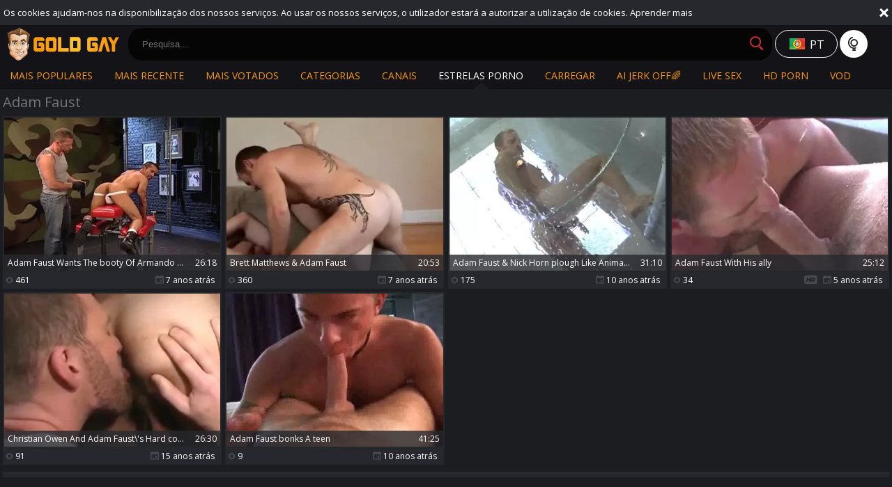

--- FILE ---
content_type: text/html; charset=UTF-8
request_url: https://www.goldgay.tv/pt/pornstar/adam-faust
body_size: 5627
content:
<!DOCTYPE html>
<html lang="pt">
<head>
	<meta charset="utf-8">
	<meta name="referrer" content="unsafe-url">
	<meta name="viewport" content="width=device-width, initial-scale=1.0, user-scalable=no">
	<title>Adam Faust - Gold Gay TV</title>
	<meta name="description" content="Free HD gay porn videos with Adam Faust played the leading role. Get ready for a nasty time with Adam Faust at Gold Gay Tube.">
	<meta name="keywords" content="gold gay, gold gay tube, gay tube, gay porn, gay male porn, hd gay porno, gay sex videos, homosexual scenes, gay xxx tube">
						<link rel="alternate" hreflang="en" href="/pornstar/adam-faust">
			<link rel="alternate" hreflang="ru" href="/ru/pornstar/adam-faust">
			<link rel="alternate" hreflang="de" href="/de/pornstar/adam-faust">
			<link rel="alternate" hreflang="es" href="/es/pornstar/adam-faust">
			<link rel="alternate" hreflang="fr" href="/fr/pornstar/adam-faust">
			<link rel="alternate" hreflang="pt" href="/pt/pornstar/adam-faust">
			<link rel="alternate" hreflang="it" href="/it/pornstar/adam-faust">
			<link rel="apple-touch-icon"		sizes="57x57" 		href="/static/images/favicon/apple-icon-57x57-2c12fd80ea.png">
	<link rel="apple-touch-icon" 		sizes="60x60" 		href="/static/images/favicon/apple-icon-60x60-90989e91b1.png">
	<link rel="apple-touch-icon" 		sizes="72x72" 		href="/static/images/favicon/apple-icon-72x72-4c1441eea4.png">
	<link rel="apple-touch-icon" 		sizes="76x76" 		href="/static/images/favicon/apple-icon-76x76-c0715c5a72.png">
	<link rel="apple-touch-icon" 		sizes="114x114" 	href="/static/images/favicon/apple-icon-114x114-f5a25d14d7.png">
	<link rel="apple-touch-icon" 		sizes="120x120" 	href="/static/images/favicon/apple-icon-120x120-1901585165.png">
	<link rel="apple-touch-icon" 		sizes="144x144" 	href="/static/images/favicon/apple-icon-144x144-49ffa485c3.png">
	<link rel="apple-touch-icon" 		sizes="152x152" 	href="/static/images/favicon/apple-icon-152x152-d20d09fd35.png">
	<link rel="apple-touch-icon" 		sizes="180x180" 	href="/static/images/favicon/apple-icon-180x180-a46523c4e3.png">
	<link rel="icon" type="image/png"	sizes="192x192" 	href="/static/images/favicon/android-icon-192x192-c80201b404.png">
	<link rel="icon" type="image/png"	sizes="32x32" 		href="/static/images/favicon/favicon-32x32-c273248a41.png">
	<link rel="icon" type="image/png"	sizes="96x96" 		href="/static/images/favicon/favicon-96x96-58bc080308.png">
	<link rel="icon" type="image/png"	sizes="16x16" 		href="/static/images/favicon/favicon-16x16-cb01e83551.png">
	<link rel="manifest" href="/static/images/favicon/manifest-190307c69a.json">
		<meta name="msapplication-TileColor" content=#141418>
	<meta name="msapplication-TileImage" content="/static/images/favicon/ms-icon-144x144-49ffa485c3.png">
	<meta name="msapplication-config" content="/static/images/favicon/browserconfig-653d077300.xml">
	<meta name="theme-color" content=#141418>
	<link href='//fonts.googleapis.com/css?family=Open+Sans:300italic,400italic,600italic,700italic,800italic,400,600,700,800,300' rel='stylesheet' type='text/css'>
    <link rel="stylesheet" href="/static/style-light-289b111383.css">
	<script type="text/javascript" src="https://stats.hprofits.com/advertisement.min.js"></script>
									<!-- Google tag (gtag.js) -->
<script async src="https://www.googletagmanager.com/gtag/js?id=G-NZG3V3DKE0"></script>
<script>
  window.dataLayer = window.dataLayer || [];
  function gtag(){dataLayer.push(arguments);}
  gtag('js', new Date());
  function ga() {
    var args = Array.prototype.slice.call(arguments);
    if(args[1] === 'page_view') {
      var dimension = args[2] ? args[2] : {dimension1: 'other'};
      dimension['content_group'] = dimension.dimension1;
      gtag('config', 'G-NZG3V3DKE0', {
        send_page_view: false,
        content_group: dimension.dimension1
      });
      gtag('event', args[1], dimension);
      return;
    }
    gtag(args[1], args[3], {
        'event_category': args[2],
        'event_label': args[4]
    })
  }
ga('send', 'page_view', {dimension1: 'pornstar'});
window.gaId='G-NZG3V3DKE0';
</script>
		<meta name="google-site-verification" content="sI69QRMjAz60QiuKLIdymBTx8X2CiN4SklN8YBtq2YI"></head>
<body data-pp-stat="0">
	<div class="leaderboard-spot">
		
	</div>
	 <div class="b-cookie" id="ticker">
		<div class="b-cookie__body clearfix">
			<div class="b-cookie-mess f-left">
				Os cookies ajudam-nos na disponibilização dos nossos serviços. Ao usar os nossos serviços, o utilizador estará a autorizar a utilização de cookies.
				<a href="/pt/cookie-policy" target="_blank">Aprender mais</a>
			</div>
			<a href="#" class="b-cookie__close f-right">
				<i class="icon-close"></i>
			</a>
		</div>
	</div>
	<div class="b-root" id="b-root">
		<header class="b-header">
			<button class="b-offcanvas-open js-offcanvas-button">
				<i class="icon-menu"></i>
			</button>
			<button class="b-offcanvas-open b-offcanvas-open--search js-search-button">
				<i class="icon-search"></i>
			</button>
			<div class="b-header__first-row">
				<div class="b-header__logo">
					<a class="b-logo" href="/pt/" title="Gay Male Porn Tube - Free Gay Videos - Gold Gay TV" target="_self"><img src="/static/images/logo-dd740cd8f8.png" alt="Gay Male Porn Tube - Free Gay Videos - Gold Gay TV"></a>
				</div>
				<div class="b-header__search js-mobile-search">
					<form id="search" class="b-search js-search" name="search_form" method="get" action="/pt/search/-query-">
						<input
							type="text"
							value=""
							name="query"
							placeholder="Pesquisa..."
							autocomplete="off"
							data-url-search="/pt/search-suggestions/-query-"
							class="b-search__input js-search-input"
						>
						<button class="b-search__submit f-left" id="search-button">
							<i class="icon-search"></i>
						</button>
						<button class="b-search__close js-search-close">
							<i class="icon-close"></i>
						</button>
						<div class="b-search-suggestions js-search-suggestions is-hidden" id="search-dropdown" data-loader-text="Carregando"></div>
					</form>
				</div>
				<div class="b-tools">
					<div class="b-dropdown--icon">
						<div class="b-dropdown">
							<a class="b-dropdown__selected js-dropdown dropdown-button b-icon-button b-icon-button--w145" data-activates='dropdown'>
								<i class="icon-flag-pt icon-selected-lang"></i>
																<div>pt</div>
							</a>
							<div class="b-dropdown__select dropdown-content js-lang-switcher" id="dropdown">
								<ul>
																	<li>
										<a
											href="/pornstar/adam-faust"
											class="js-lang"
											data-lang="en"
											title="Troque para English"
										>
											<i class="icon-flag-en"></i>
											<span>En</span>
										</a>
									</li>
																	<li>
										<a
											href="/ru/pornstar/adam-faust"
											class="js-lang"
											data-lang="ru"
											title="Troque para Russian"
										>
											<i class="icon-flag-ru"></i>
											<span>Ru</span>
										</a>
									</li>
																	<li>
										<a
											href="/de/pornstar/adam-faust"
											class="js-lang"
											data-lang="de"
											title="Troque para German"
										>
											<i class="icon-flag-de"></i>
											<span>De</span>
										</a>
									</li>
																	<li>
										<a
											href="/es/pornstar/adam-faust"
											class="js-lang"
											data-lang="es"
											title="Troque para Spanish"
										>
											<i class="icon-flag-es"></i>
											<span>Es</span>
										</a>
									</li>
																	<li>
										<a
											href="/fr/pornstar/adam-faust"
											class="js-lang"
											data-lang="fr"
											title="Troque para French"
										>
											<i class="icon-flag-fr"></i>
											<span>Fr</span>
										</a>
									</li>
																	<li>
										<a
											href="/it/pornstar/adam-faust"
											class="js-lang"
											data-lang="it"
											title="Troque para Italian"
										>
											<i class="icon-flag-it"></i>
											<span>It</span>
										</a>
									</li>
																</ul>
							</div>
						</div>
						<i class="icon-globe"></i>
					</div>
				</div>
			</div>
			<div class="b-header__second-row">
								<nav class="b-main-nav b-header__nav">
					<a href="/pt/" target="_self" class="b-main-nav__link " title="Mais populares">Mais populares</a>
					<a href="/pt/newest" target="_self" class="b-main-nav__link " title="Mais recente">Mais recente</a>
					<a href="/pt/top-rated" target="_self" class="b-main-nav__link " title="Mais votados">Mais votados</a>
										<a href="/pt/categories" target="_self" class="b-main-nav__link " title="Categorias">Categorias</a>
										<a href="/pt/premium-porn" target="_self" class="b-main-nav__link " title="Canais">Canais</a>
										<a href="/pt/pornstars" target="_self" class="b-main-nav__link is-active" title="Estrelas porno">Estrelas porno</a>
					<a href="/pt/upload" class="b-main-nav__link " title="Carregar">
						Carregar
					</a>
					<a href="https://trustpielote.com/resource?zones=300" target="_blank" rel="nofollow" class="b-main-nav__link b-main-nav__link--mi js-menu-random js-hp-tl" data-spot="MI1" data-menu-id="">
    AI JERK OFF🌈
</a>

<a href="https://trustpielote.com/resource?zones=301" target="_blank" rel="nofollow" class="b-main-nav__link b-main-nav__link--mi js-menu-random active js-hp-tl" data-spot="MI2" data-menu-id="">
    Live Sex
</a>

<a href="https://trustpielote.com/resource?zones=302" target="_blank" rel="nofollow" class="b-main-nav__link b-main-nav__link--mi js-menu-random js-hp-tl" data-spot="MI3" data-menu-id="">
    HD Porn
</a>

<a href="https://fhgte.com/gay?utm_campaign=ai.CxY&utm_content=mi4" target="_blank" rel="nofollow" class="b-main-nav__link b-main-nav__link--mi js-menu-random js-hp-tl" data-spot="MI4" data-menu-id="">
    VOD
</a>

				</nav>
			</div>
		</header>

		<section class="row">
		<div class="b-mobile-spots header-spot header-random"><div data-hp-id="97" data-hp-zone></div></div>			<div class="" id="main">
										<div class="wrapper clearfix">
					<div class="b-head margin-10b margin-5t f-left">
						<h1>Adam Faust</h1>
					</div>
									</div>
										<div class="wrapper">
					<div
						id="galleries"
						class="b-thumb-list js-gallery-list"
						data-infinite-scroll="1"
						data-infinite-scroll-url="/pt/pornstar/adam-faust?page=-page-"
						data-page="1"
					>
						    <template id="pornstar-data-template">
                    &quot;Adam Faust&quot;
            </template>

			<div class="b-thumb-list__wrap">
									<div class="b-thumb-item js-thumb">
				<div>
					<a
						class="js-gallery-stats"
						href="/pt/movies/1442151/adam-faust-wants-the-booty-of-armando-cortez"
						data-position="1"
						data-gallery-id="1442151"
						data-thumb-id="8389481"
						title="Adam Faust Wants The booty Of Armando Cortez"
						target="_blank"
						data-vp-track
						data-gtid="2910139_2"
					>
						<div class="b-thumb-item__img">
							<picture class="js-gallery-img">
																	<source type="image/webp" srcset="https://icdn05.goldgay.tv/58203/2910139_2.webp">
																	<source type="image/jpeg" srcset="https://icdn05.goldgay.tv/58203/2910139_2.jpg">
																<img loading="lazy" data-src="https://icdn05.goldgay.tv/58203/2910139_2.jpg" width="480" height="320" alt="Adam Faust Wants The booty Of Armando Cortez">
							</picture>
							<div class="b-thumb-item__img-info">
								<h3 class="b-thumb-item__title js-gallery-title">Adam Faust Wants The booty Of Armando Cortez</h3>
								<span class="b-thumb-item__time js-gallery-duration">26:18</span>
							</div>
						</div>
						<table class="b-thumb-item__info">
							<tr>
								<td class="c-views">
									<i class="icon-eye"></i>
									461
								</td>
								<td class="c-date">
																		<i class="icon-calendar"></i> 7 anos atrás
								</td>
							</tr>
						</table>
					</a>
									</div>
			</div>
										<div class="b-thumb-item js-thumb">
				<div>
					<a
						class="js-gallery-stats"
						href="/pt/movies/1347977/brett-matthews-adam-faust"
						data-position="2"
						data-gallery-id="1347977"
						data-thumb-id="7847636"
						title="Brett Matthews &amp; Adam Faust"
						target="_blank"
						data-vp-track
						data-gtid="2869981_7"
					>
						<div class="b-thumb-item__img">
							<picture class="js-gallery-img">
																	<source type="image/webp" srcset="https://icdn05.goldgay.tv/57400/2869981_7.webp">
																	<source type="image/jpeg" srcset="https://icdn05.goldgay.tv/57400/2869981_7.jpg">
																<img loading="lazy" data-src="https://icdn05.goldgay.tv/57400/2869981_7.jpg" width="480" height="320" alt="Brett Matthews &amp; Adam Faust">
							</picture>
							<div class="b-thumb-item__img-info">
								<h3 class="b-thumb-item__title js-gallery-title">Brett Matthews &amp; Adam Faust</h3>
								<span class="b-thumb-item__time js-gallery-duration">20:53</span>
							</div>
						</div>
						<table class="b-thumb-item__info">
							<tr>
								<td class="c-views">
									<i class="icon-eye"></i>
									360
								</td>
								<td class="c-date">
																		<i class="icon-calendar"></i> 7 anos atrás
								</td>
							</tr>
						</table>
					</a>
									</div>
			</div>
										<div class="b-thumb-item js-thumb">
				<div>
					<a
						class="js-gallery-stats"
						href="/pt/movies/682056/adam-faust-nick-horn-plough-like-animals"
						data-position="3"
						data-gallery-id="682056"
						data-thumb-id="3819206"
						title="Adam Faust &amp; Nick Horn plough Like Animals!"
						target="_blank"
						data-vp-track
						data-gtid="2501478_4"
					>
						<div class="b-thumb-item__img">
							<picture class="js-gallery-img">
																	<source type="image/webp" srcset="https://icdn05.goldgay.tv/50030/2501478_4.webp">
																	<source type="image/jpeg" srcset="https://icdn05.goldgay.tv/50030/2501478_4.jpg">
																<img loading="lazy" data-src="https://icdn05.goldgay.tv/50030/2501478_4.jpg" width="480" height="320" alt="Adam Faust &amp; Nick Horn plough Like Animals!">
							</picture>
							<div class="b-thumb-item__img-info">
								<h3 class="b-thumb-item__title js-gallery-title">Adam Faust &amp; Nick Horn plough Like Animals!</h3>
								<span class="b-thumb-item__time js-gallery-duration">31:10</span>
							</div>
						</div>
						<table class="b-thumb-item__info">
							<tr>
								<td class="c-views">
									<i class="icon-eye"></i>
									175
								</td>
								<td class="c-date">
																		<i class="icon-calendar"></i> 10 anos atrás
								</td>
							</tr>
						</table>
					</a>
									</div>
			</div>
										<div class="b-thumb-item js-thumb">
				<div>
					<a
						class="js-gallery-stats"
						href="/pt/movies/2134261/adam-faust-with-his-ally"
						data-position="4"
						data-gallery-id="2134261"
						data-thumb-id="11908051"
						title="Adam Faust With His ally"
						target="_blank"
						data-vp-track
						data-gtid="3128229_5"
					>
						<div class="b-thumb-item__img">
							<picture class="js-gallery-img">
																	<source type="image/webp" srcset="https://icdn05.goldgay.tv/62565/3128229_5.webp">
																	<source type="image/jpeg" srcset="https://icdn05.goldgay.tv/62565/3128229_5.jpg">
																<img loading="lazy" data-src="https://icdn05.goldgay.tv/62565/3128229_5.jpg" width="480" height="320" alt="Adam Faust With His ally">
							</picture>
							<div class="b-thumb-item__img-info">
								<h3 class="b-thumb-item__title js-gallery-title">Adam Faust With His ally</h3>
								<span class="b-thumb-item__time js-gallery-duration">25:12</span>
							</div>
						</div>
						<table class="b-thumb-item__info">
							<tr>
								<td class="c-views">
									<i class="icon-eye"></i>
									34
								</td>
								<td class="c-date">
																		<i class="icon-hd"></i>
																		<i class="icon-calendar"></i> 5 anos atrás
								</td>
							</tr>
						</table>
					</a>
									</div>
			</div>
										<div class="b-thumb-item js-thumb">
				<div>
					<a
						class="js-gallery-stats"
						href="/pt/movies/283348/christian-owen-and-adam-faust-s-hard-cock-is-sucked-hard"
						data-position="5"
						data-gallery-id="283348"
						data-thumb-id="1498497"
						title="Christian Owen And Adam Faust\&#039;s Hard cock Is Sucked Hard"
						target="_blank"
						data-vp-track
						data-gtid="629443_3"
					>
						<div class="b-thumb-item__img">
							<picture class="js-gallery-img">
																	<source type="image/webp" srcset="https://icdn05.goldgay.tv/12589/629443_3.webp">
																	<source type="image/jpeg" srcset="https://icdn05.goldgay.tv/12589/629443_3.jpg">
																<img loading="lazy" data-src="https://icdn05.goldgay.tv/12589/629443_3.jpg" width="480" height="320" alt="Christian Owen And Adam Faust\&#039;s Hard cock Is Sucked Hard">
							</picture>
							<div class="b-thumb-item__img-info">
								<h3 class="b-thumb-item__title js-gallery-title">Christian Owen And Adam Faust\&#039;s Hard cock Is Sucked Hard</h3>
								<span class="b-thumb-item__time js-gallery-duration">26:30</span>
							</div>
						</div>
						<table class="b-thumb-item__info">
							<tr>
								<td class="c-views">
									<i class="icon-eye"></i>
									91
								</td>
								<td class="c-date">
																		<i class="icon-calendar"></i> 15 anos atrás
								</td>
							</tr>
						</table>
					</a>
									</div>
			</div>
										<div class="b-thumb-item js-thumb">
				<div>
					<a
						class="js-gallery-stats"
						href="/pt/movies/925018/adam-faust-bonks-a-teen"
						data-position="6"
						data-gallery-id="925018"
						data-thumb-id="5123733"
						title="Adam Faust bonks A teen"
						target="_blank"
						data-vp-track
						data-gtid="1427449_3"
					>
						<div class="b-thumb-item__img">
							<picture class="js-gallery-img">
																	<source type="image/webp" srcset="https://icdn05.goldgay.tv/28549/1427449_3.webp">
																	<source type="image/jpeg" srcset="https://icdn05.goldgay.tv/28549/1427449_3.jpg">
																<img loading="lazy" data-src="https://icdn05.goldgay.tv/28549/1427449_3.jpg" width="480" height="320" alt="Adam Faust bonks A teen">
							</picture>
							<div class="b-thumb-item__img-info">
								<h3 class="b-thumb-item__title js-gallery-title">Adam Faust bonks A teen</h3>
								<span class="b-thumb-item__time js-gallery-duration">41:25</span>
							</div>
						</div>
						<table class="b-thumb-item__info">
							<tr>
								<td class="c-views">
									<i class="icon-eye"></i>
									9
								</td>
								<td class="c-date">
																		<i class="icon-calendar"></i> 10 anos atrás
								</td>
							</tr>
						</table>
					</a>
									</div>
			</div>
					</div>
		<div class="b-more-thumbs">
	<div class="b-more-thumbs__list js-native-container">
		<script>window.NativeConfig = {customCount: true};</script>
<div data-hp-id="778" data-hp-zone></div>
	</div>
</div>
<div class="b-mobile-spots-wrap">
	<div class="b-mobile-spots-wrap__inner">
		<div class="b-mobile-spots footer-spot js-not-rendered-random"></div>
	</div>
</div>

<script id="footer-random-template" type="text/template">
	<div class="b-mobile-spots-wrap">
		<div class="b-mobile-spots-wrap__inner">
			<div class="b-mobile-spots footer-spot js-footer-random js-not-rendered-random"><div data-hp-id="101" data-hp-zone></div>

<style>
.b-mobile-spots,
.mobile-random.footer-spot {
  max-width: 100%;
}
.b-mobile-spots.footer-spot iframe,
.mobile-random.footer-spot iframe {
  width: 33.33%;
}
</style>
<div data-hp-id="99" data-hp-zone></div>
<div data-hp-id="100" data-hp-zone></div></div>
		</div>
	</div>
</script>		<script id="tracker-data-1" class="js-tracker" type="application/json">{"d":"goldgay.tv","rid":1,"useLocalUrl":false,"ct":"galleries","pt":"pornstar","w":"Adam Faust"}</script>
	
					</div>
				</div>
				<div class="clear"></div>
								<div class="b-load-more margin-10b">
					<a id="load-more" class="load-more" href="#load-more" target="_self" title="Mais Videos" data-no-more-title="Não mais conteúdo">Mais Videos <i class="icon-loading icon-loading--double"></i></a>
				</div>
								<div class="clear"></div>
						</div>
		</section>
		<div class="b-off-canvas">
			<div class="relative">
				<div class="close-wrapper">
					<button class="b-off-canvas__close js-offcanvas-close"><i class="icon-menu_close"></i></button>
				</div>
				<div class="b-mobile-menu">
					<a href="/pt/" class="b-mobile-menu__link " title="Mais populares">
						<i class="icon icon-arrow_treugl_right"></i>Mais populares
					</a>
					<a href="/pt/newest" class="b-mobile-menu__link " title="Mais recente">
						<i class="icon icon-arrow_treugl_right"></i>Mais recente
					</a>
					<a href="/pt/top-rated" class="b-mobile-menu__link " title="Mais votados">
						<i class="icon icon-arrow_treugl_right"></i>Mais votados
					</a>
					<a href="/pt/categories" class="b-mobile-menu__link " title="Categorias">
						<i class="icon icon-arrow_treugl_right"></i>Categorias
					</a>
										<a href="/pt/premium-porn" class="b-mobile-menu__link " title="Canais">
						<i class="icon icon-arrow_treugl_right"></i>Canais
					</a>
										<a href="/pt/pornstars" class="b-mobile-menu__link is-active" title="Estrelas porno">
						<i class="icon icon-arrow_treugl_right"></i>Estrelas porno
					</a>
					<div class="b-tools b-tools--centered">
						<a href="/pt/upload" class="b-upload-btn">
							<span>Envío de porno</span><i class="icon-upload"></i>
						</a>
						<div class="b-dropdown--icon">
							<div class="b-dropdown">
								<a class="b-dropdown__selected js-dropdown dropdown-button b-icon-button b-icon-button--w145" data-activates='dropdown1'>
									Todas as línguas
								</a>
								<div class="b-dropdown__select dropdown-content js-lang-switcher" id="dropdown1">
									<ul>
																			<li>
											<a
												href="/pornstar/adam-faust"
												class="js-lang"
												data-lang="en"
												title="Troque para English"
											>
												<i class="icon-flag-en"></i>
												<span>En</span>
											</a>
										</li>
																			<li>
											<a
												href="/ru/pornstar/adam-faust"
												class="js-lang"
												data-lang="ru"
												title="Troque para Russian"
											>
												<i class="icon-flag-ru"></i>
												<span>Ru</span>
											</a>
										</li>
																			<li>
											<a
												href="/de/pornstar/adam-faust"
												class="js-lang"
												data-lang="de"
												title="Troque para German"
											>
												<i class="icon-flag-de"></i>
												<span>De</span>
											</a>
										</li>
																			<li>
											<a
												href="/es/pornstar/adam-faust"
												class="js-lang"
												data-lang="es"
												title="Troque para Spanish"
											>
												<i class="icon-flag-es"></i>
												<span>Es</span>
											</a>
										</li>
																			<li>
											<a
												href="/fr/pornstar/adam-faust"
												class="js-lang"
												data-lang="fr"
												title="Troque para French"
											>
												<i class="icon-flag-fr"></i>
												<span>Fr</span>
											</a>
										</li>
																			<li>
											<a
												href="/it/pornstar/adam-faust"
												class="js-lang"
												data-lang="it"
												title="Troque para Italian"
											>
												<i class="icon-flag-it"></i>
												<span>It</span>
											</a>
										</li>
																		</ul>
								</div>
							</div>
							<i class="icon-globe"></i>
						</div>
					</div>
					<a href="/pt/dmca" class="b-mobile-menu__link b-mobile-menu__link--foot " title="DMCA / Direitos autorais"><i class="icon-arrow_title"></i>DMCA / Direitos autorais</a>
					<a href="/pt/contact-us" class="b-mobile-menu__link b-mobile-menu__link--foot " title="Contate-nos"><i class="icon-arrow_title"></i>Contate-nos</a>
					<a href="/pt/content-removal" class="b-mobile-menu__link b-mobile-menu__link--foot " title="Remoção de conteúdo"><i class="icon-arrow_title"></i>Remoção de conteúdo</a>
					<a href="/pt/cookie-policy" class="b-mobile-menu__link b-mobile-menu__link--foot " title="Política de cookies"><i class="icon-arrow_title"></i>Política de cookies</a>
					<a href="/pt/privacy-policy" class="b-mobile-menu__link b-mobile-menu__link--foot " title="Política de Privacidade"><i class="icon-arrow_title"></i>Política de Privacidade</a>
				</div>
			</div>
		</div>
		<div class="h-footer"></div>
	</div>
	<div class="b-footer">
		<footer>
			<a href="/pt/dmca" title="DMCA / Direitos autorais">DMCA / Direitos autorais</a>
			<a href="/pt/contact-us" title="Contate-nos">Contate-nos</a>
			<a href="/pt/content-removal" title="Remoção de conteúdo">Remoção de conteúdo</a>
			<a href="/pt/cookie-policy" title="Política de cookies">Política de cookies</a>
			<a href="/pt/privacy-policy" title="Política de Privacidade">Política de Privacidade</a>
			<a href="/pt/upload" title="Carregar">Carregar</a>
		</footer>
	</div>
	<div class="b-notify js-notify-wrap is-transparent">
		<div class="relative">
			<div class="b-notify__body js-notify-template">
				<div class="b-notify__mess js-notify-mess"></div>
				<button class="b-notify__close js-notify-close">
					<i class="icon-close"></i>
				</button>
			</div>
		</div>
	</div>

	<div class="js-tube-config" data-v-update-url="https://u3.goldgay.tv/video"></div>

		<script src="/static/common-7f2607bff7.js"></script>
	<script src="/static/home-a80925814a.js"></script>
	
				<div data-hp-id='117' data-hp-zone data-pp-new="1"></div>
<script>
  window.hpPpConfig = {
    triggerMethod: 2,
    triggerSelectors: [".js-gallery-stats", ".js-category-stats", ".js-pornstar-stats"],
    tabUnder: true,
    period: 86400
  };
</script>
		
		
		<script>window.hpRdrConfig = { ignoreIfNotVisible: false }</script>
<script id="hpt-rdr" data-static-path="https://cdn.trustpielote.com" data-hpt-url="trustpielote.com" src="https://cdn.trustpielote.com/rdr/renderer.js" async></script>
	
			<div data-hp-id="156" data-hp-zone></div>	<script defer src="https://static.cloudflareinsights.com/beacon.min.js/vcd15cbe7772f49c399c6a5babf22c1241717689176015" integrity="sha512-ZpsOmlRQV6y907TI0dKBHq9Md29nnaEIPlkf84rnaERnq6zvWvPUqr2ft8M1aS28oN72PdrCzSjY4U6VaAw1EQ==" data-cf-beacon='{"version":"2024.11.0","token":"a2614373ebf24e35a86fb286e438f423","r":1,"server_timing":{"name":{"cfCacheStatus":true,"cfEdge":true,"cfExtPri":true,"cfL4":true,"cfOrigin":true,"cfSpeedBrain":true},"location_startswith":null}}' crossorigin="anonymous"></script>
</body>
</html>
